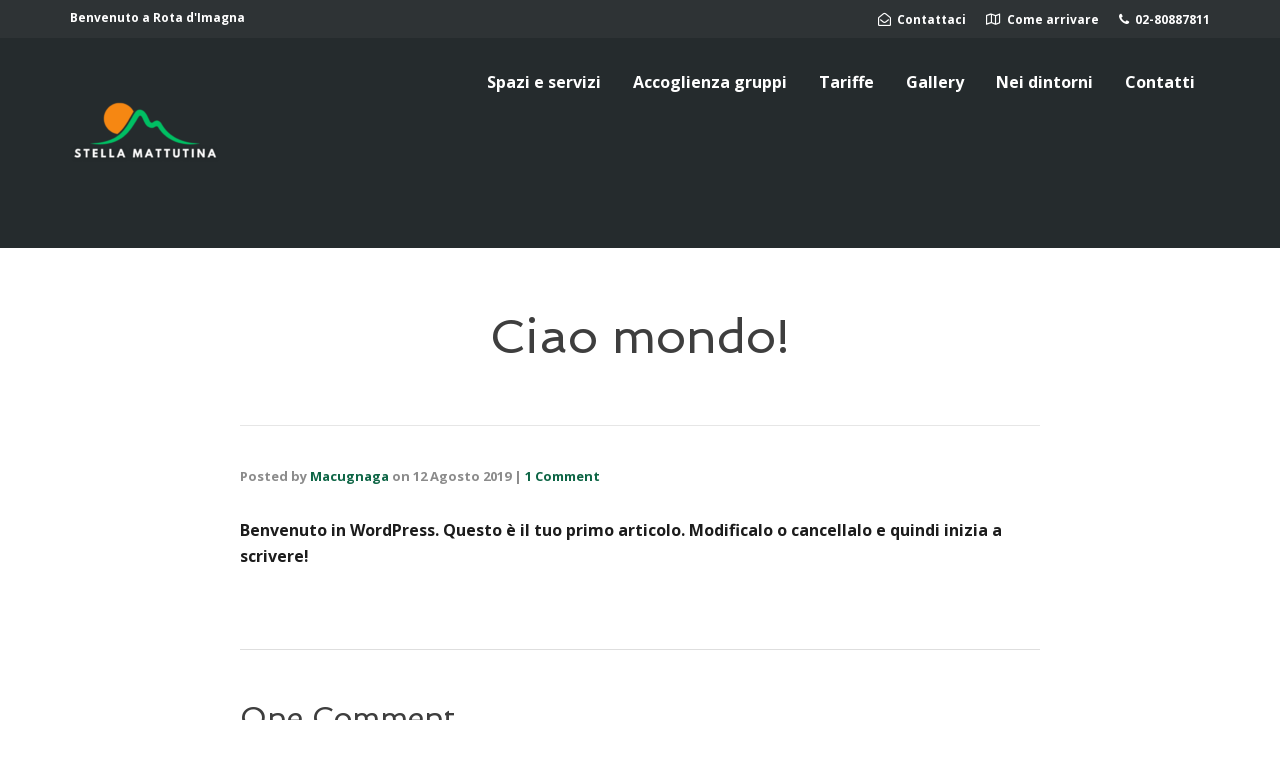

--- FILE ---
content_type: text/css
request_url: https://www.stellamattutina-rotaimagna.it/wp-content/plugins/th-widget-pack/header-footer/assets/css/header-footer-elementor.css?ver=2.1.1
body_size: 431
content:


.footer-width-fixer {
    width: 100%;
}

/* Container fix for genesis themes */

.ehf-template-genesis.ehf-header .site-header .wrap,
.ehf-template-genesis.ehf-footer .site-footer .wrap,
.ehf-template-generatepress.ehf-header .site-header .inside-header {
    width: 100%;
    padding: 0;
    max-width: 100%;
}

/* Container fix for generatepress theme */

.ehf-template-generatepress.ehf-header .site-header,
.ehf-template-generatepress.ehf-footer .site-footer {
    width: 100%;
    padding: 0;
    max-width: 100%;
    background-color: transparent !important; /* override generatepress default white color for header */
}

.bhf-hidden {
    display: none
}

/* Sticky Header */

#thhf-masthead-sticky {
    width: 100%;
    left: 0;
    /* transition:all 0.7s ease 0s;
	-webkit-transition:all 0.7s ease 0s; */
}

#thhf-masthead.transparent-header {
    position: absolute;
    background: transparent;
    overflow:visible;
    width: 100%;
}


#thhf-masthead-sticky.transparent-header {
    background: transparent;
    overflow:visible;
    width: 100%;
}    

/* Fix: Header hidden below the page content */
#thhf-masthead, #thhf-masthead-sticky {
	z-index: 999;
    /*position: relative;*/
}
